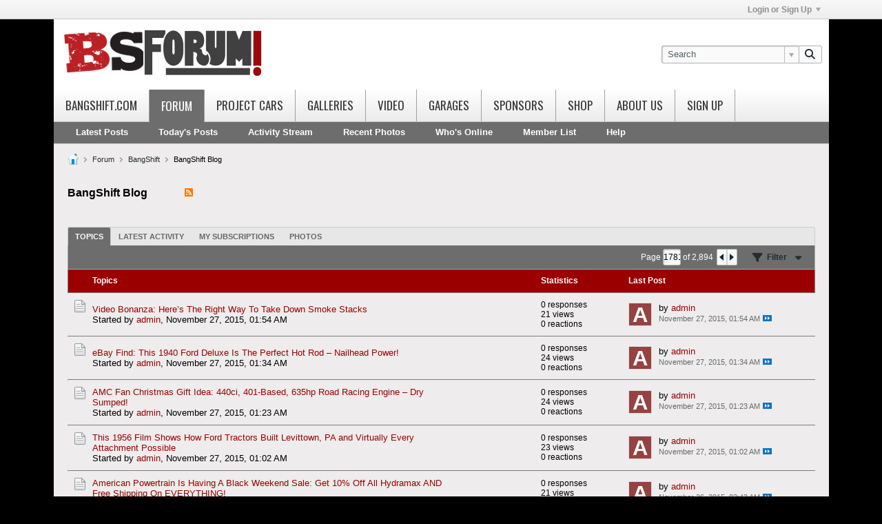

--- FILE ---
content_type: text/html; charset=utf-8
request_url: https://www.google.com/recaptcha/api2/aframe
body_size: 264
content:
<!DOCTYPE HTML><html><head><meta http-equiv="content-type" content="text/html; charset=UTF-8"></head><body><script nonce="lUpt-nYFjcocidxPH2xC0g">/** Anti-fraud and anti-abuse applications only. See google.com/recaptcha */ try{var clients={'sodar':'https://pagead2.googlesyndication.com/pagead/sodar?'};window.addEventListener("message",function(a){try{if(a.source===window.parent){var b=JSON.parse(a.data);var c=clients[b['id']];if(c){var d=document.createElement('img');d.src=c+b['params']+'&rc='+(localStorage.getItem("rc::a")?sessionStorage.getItem("rc::b"):"");window.document.body.appendChild(d);sessionStorage.setItem("rc::e",parseInt(sessionStorage.getItem("rc::e")||0)+1);localStorage.setItem("rc::h",'1769820829114');}}}catch(b){}});window.parent.postMessage("_grecaptcha_ready", "*");}catch(b){}</script></body></html>

--- FILE ---
content_type: text/javascript
request_url: https://bangshift.com/forum/js/inlinemod.js?c=0VCFK0
body_size: 5831
content:
/*
 =======================================================================*\
|| ###################################################################### ||
|| # vBulletin 6.1.4
|| # ------------------------------------------------------------------ # ||
|| # Copyright 2000-2025 MH Sub I, LLC dba vBulletin. All Rights Reserved.  # ||
|| # This file may not be redistributed in whole or significant part.   # ||
|| # ----------------- VBULLETIN IS NOT FREE SOFTWARE ----------------- # ||
|| # http://www.vbulletin.com | http://www.vbulletin.com/license.html   # ||
|| ###################################################################### ||
\*========================================================================*/
vBulletin.precache("cancel delete_posts delete_thread inline_moved inlinemod_auth inlinemod_auth_password_empty loading login manage_content manage_deleted merge_posts merge_threads_ginlinemod move_posts move_threads_ginlinemod not_much_would_be_accomplished_by_merging options please_select_at_least_one_post please_select_at_least_two_posts remove_redirects this_post_has_been_successfully_approved this_post_has_been_successfully_unapproved this_topic_has_been_stuck this_topic_has_been_successfully_approved this_topic_has_been_successfully_opened this_topic_has_been_successfully_unapproved this_topic_has_been_successfully_unstuck this_topic_is_closed this_topic_is_deleted this_topic_is_undeleted thread_redirects_removed unapproved you_did_not_select_any_valid_threads".split(" "),
[]);
(function(a,F,x,l,t){function q(){x.deleteCookie(u)}function z(b,d){return new Promise((c,e)=>{l.openTemplateConfirmDialog(t,{title:"spam_management",width:500,dialogClass:"inlinemod-spam-dialog",yesPhrase:"proceed_ellipsis",noPhrase:"cancel",onClickYes:f=>{f=f.find(".spam-form");d.userids=[];f.find(":input[name='userids[]']:checked").each(function(){d.userids.push(a(this).val())});d.banusergroupid=f.find(":input[name=usergroupid]").val();d.period=f.find(":input[name=period]").val();d.banreason=f.find(":input[name=banreason]").val();
d.report=b.find(":input[name=report]").is(":checked")?1:0;vBulletin.AJAX({url:vBulletin.normalizeAjaxUrl(f.attr("action")),cpaction:!0,data:d,title_phrase:"spam_management",error_phrase:"error_deleting_posts",success:function(g){c({response:g,postData:d})}})}},{name:"inlinemod_delete_spam",data:{nodeIds:d.nodeids,banusers:d.banusers}}).then(f=>{f.find(".spam-form").offon("submit",g=>{g.preventDefault()})})})}function A(b,d,c){c||(c="approve");var e=p(a(b)),f=c+"_threads",g="approve"==c?1:0;classes=
"unapproved";itemSelector=".list-item";statusPrefix="this_topic_has_been_successfully_";d&&(classes+=" b-post--unapproved",itemSelector=".js-post",statusPrefix="this_post_has_been_successfully_");if(0==e.length)r(f);else return vBulletin.AJAX({call:"/ajax/api/node/setApproved",cpaction:!0,data:{nodeids:e,approved:g},title_phrase:f,error_phrase:"error_un_approving_topics",allowEmptyResponse:!0,success:function(h){vBulletin.inlinemod.clear.apply(b);if(h)if("thread"==m){-1!=a.inArray(a(b).attr("data-node-id"),
h)&&a(".canvas-widget").toggleClass("unapproved",g);let n=a(".inlinemod-item .cb_inlinemod",k).filter((B,v)=>-1!=a.inArray(v.value,h));n.closest(itemSelector).toggleClass(classes,g);n.closest(".js-imcb-container").find(".js-unapprove-label").toggleClass("h-hide-imp",g);l.showStatusMessage(statusPrefix+(g?"approved":"unapproved"),"approve")}else C(b);else vBulletin.warning(f,"nothing_to_do")}}),!1}function C(b){(b=a(".filter-wrapper",a(b).parents(".conversation-toolbar")).data("object-instance"))&&
"function"==typeof b.applyFilters&&b.forceApplyFilters()}function D(b){(b.is(".inlinemod-item")?b:b.find(".inlinemod-item")).each(function(){var d=a(this);if(d.find(".js-photo-preview").length||d.find(".js-post-attachments").length)d.addClass("im-attach");else for(var c=a(".js-post__content-text",this),e=["img","iframe.restrain"],f=0;f<e.length;f++){var g=a(e[f],c).length,h=a(".bbcode_container "+e[f],c).length;if(0<g&&g!=h){d.addClass("im-attach");break}}})}function r(b){vBulletin.warning(b,"please_select_at_least_one_post")}
function p(b){return(b=b.attr("data-node-id"))?[b]:w()}function w(){var b=x.getCookie(u),d=[];b&&(d=b.split(","));return d}let u,m,k;F.ensureObj("inlinemod");vBulletin.inlinemod.delete_form_thread=function(){var b=this,d=p(a(b));0==d.length?r("delete_thread"):l.openTemplateConfirmDialog(t,{title:"delete_thread",width:500,dialogClass:"no-buttons-while-loading",yesPhrase:"delete_thread",noPhrase:"cancel",onClickYes:function(c){var e=c.find(".delete-posts-form"),f=e.find("input:radio[name=deletetype]:checked").val()||
1,g={hard:2==f?1:0,reason:e.find(":input[name=deletereason]").val(),nodeids:d,deleteother:e.find(":input[name=deleteother]").is(":checked")?1:0,report:e.find(":input[name=report]").is(":checked")?1:0,banusers:"ban"==e.find("input:radio[name=useraction]:checked").val()?1:0};g.deleteother||g.banusers||g.report?setTimeout(()=>{z(e,g).then(h=>{q();"thread"==m&&2==f?location.replace(a("#breadcrumbs .crumb a:last").attr("href")):(h=a(".filter-wrapper",a(b).parents(".conversation-toolbar")).data("object-instance"))&&
"function"==typeof h.applyFilters?h.forceApplyFilters():location.reload()})},500):vBulletin.AJAX({url:vBulletin.normalizeAjaxUrl(e.attr("action")),cpaction:!0,data:g,title_phrase:"delete_thread",error_phrase:"error_deleting_posts",success:function(h){q();if("thread"==m&&2==f)-1!=a.inArray(a(b).attr("data-node-id"),h)||-1!=a.inArray(pageData.nodeid,h)?location.replace(a("#breadcrumbs .crumb a:last").attr("href")):a("input.cb_inlinemod[type=checkbox]:checked",k).each(function(){-1!=a.inArray(a(this).val(),
h)&&a(this).parents(".inlinemod-item").remove()});else{-1!=a.inArray(a(b).attr("data-node-id"),h)&&a(".conversation-content-widget").addClass("deleted");var n=a(".filter-wrapper",a(b).parents(".conversation-toolbar")).data("object-instance");n&&"function"==typeof n.applyFilters?n.forceApplyFilters():location.reload()}}})}},{name:"inlinemod_delete_form",data:{postcount:d.length,nodeids:d,deleteposts:1,removeposts:1,firstpost:1}})};vBulletin.inlinemod.delete_dialog=function(b,d){l.openTemplateConfirmDialog(t,
{title:"delete_posts",width:500,dialogClass:"no-buttons-while-loading",yesPhrase:"delete_posts",noPhrase:"cancel",onClickYes:c=>{var e=c.find(".delete-posts-form"),f={hard:2==(e.find("input:radio[name=deletetype]:checked").val()||1)?1:0,reason:e.find(":input[name=deletereason]").val(),nodeids:b,deleteother:e.find(":input[name=deleteother]").is(":checked")?1:0,report:e.find(":input[name=report]").is(":checked")?1:0,banusers:"ban"==e.find("input:radio[name=useraction]:checked").val()?1:0};f.deleteother||
f.banusers||f.report?setTimeout(()=>{z(e,f).then(g=>{vBulletin.ensureFun(d)(g.response,g.postData);vBulletin.inlinemod.clear()})},500):vBulletin.AJAX({url:vBulletin.normalizeAjaxUrl(e.attr("action")),cpaction:!0,data:f,title_phrase:"delete_posts",error_phrase:"error_deleting_posts",success:g=>{vBulletin.ensureFun(d)(g,f);vBulletin.inlinemod.clear()}})}},{name:"inlinemod_delete_form",data:{postcount:b.length,nodeids:b,deleteposts:1,removeposts:1,firstpost:1}})};vBulletin.inlinemod.delete_form=function(){var b=
a(this),d=p(b);0==d.length?r("delete_posts"):vBulletin.inlinemod.delete_dialog(d,function(c,e){if(e.nodeids&&a.isArray(e.nodeids)){var f=!1;a.each(e.nodeids,function(g,h){-1==a.inArray(h,c)&&(f=!0)});f&&vBulletin.warning("delete_posts","error_deleting_one_or_more_posts")}q();m&&"thread"==m&&1==e.hard?!b||-1==a.inArray(b.attr("data-node-id"),c)&&-1==a.inArray(pageData.nodeid,c)?a("input.cb_inlinemod[type=checkbox]:checked",k).each(function(){-1!=a.inArray(a(this).val(),c)&&a(this).closest(".inlinemod-item").remove()}):
location.replace(a("#breadcrumbs .crumb a:last").attr("href")):(e=a(".filter-wrapper",b.parents(".conversation-toolbar")).data("object-instance"))&&"function"==typeof e.applyFilters?e.forceApplyFilters():location.reload()})};vBulletin.inlinemod.moveThreads=function(){var b=p(a(this));movephrase="move_threads_ginlinemod";0==b.length?r(movephrase):l.openTemplateConfirmDialog(t,{title:movephrase,width:500,dialogClass:"inlinemod-move-dialog",yesPhrase:movephrase,noPhrase:"cancel",onClickYes:d=>{d=d.find(".move-posts-form");
var c={};d.find("input[name=enableredirect]").prop("checked")&&(c.redirect=d.find("#rb_redirect_perm").prop("checked")?"perm":"expires","expires"==c.redirect&&(c.period=d.find("select[name=period]").val(),c.frame=d.find("select[name=frame]").val()));c={to_parent:d.find("select[name=destchannelid]").val(),nodeids:b,leaveRedirectData:c};vBulletin.AJAX({url:vBulletin.normalizeAjaxUrl(d.attr("action")),cpaction:!0,data:c,type:d.attr("method"),title_phrase:movephrase,error_phrase:"error_moving_threads",
success:function(e){q();l.alert(movephrase,"inline_moved","",()=>location.reload())}})}},{name:"inlinemod_move_form",data:{postcount:b.length},title_phrase:movephrase,error_phrase:"error_loading_move_form"})};vBulletin.inlinemod.movePosts=function(){var b=this,d=p(a(b));0==d.length?r("move_posts"):l.openTemplateConfirmDialog(t,{title:"move_posts",width:500,dialogClass:"inlinemod-moveposts-dialog",yesPhrase:"move_posts",noPhrase:"cancel",onClickYes:c=>{c=c.find(".move-posts-form");var e=c.find("input:radio[name=type]:checked").val()||
0;c={newtitle:c.find(':input[name="title"]').val(),to_parent:0==e?c.find(':input[name="destchannelid"]').val():c.find(':input[name="mergethreadurl"]').val().replace(pageData.baseurl+"/",""),nodeids:d,makeTopic:!0};vBulletin.AJAX({call:"/ajax/api/node/moveNodes",cpaction:!0,data:c,title_phrase:"move_posts",error_phrase:"error_moving_posts",success:function(f){q();if("thread"==m)-1!=a.inArray(a(b).attr("data-node-id"),f)||-1!=a.inArray(pageData.nodeid,f)?location.replace(a("#breadcrumbs .crumb a:last").attr("href")):
a("input.cb_inlinemod[type=checkbox]:checked",k).each(function(){-1!=a.inArray(a(this).val(),f)&&a(this).parents(".inlinemod-item").remove()});else{var g=a(".filter-wrapper",a(b).parents(".conversation-toolbar")).data("object-instance");g&&"function"==typeof g.applyFilters&&g.forceApplyFilters()}vBulletin.AJAX({call:"/ajax/api/route/getNodeUrl",data:{nodeid:f[0]},success:function(h){location.href=pageData.baseurl+h}})}})}},{name:"inlinemod_movePosts",data:{postcount:d.length},title_phrase:"move_posts",
error_phrase:"error_loading_move_form"})};vBulletin.inlinemod.stickThreads=function(b){b=b||"stick";let d=this,c=p(a(d)),e="stick"==b;if(0==c.length)r(b+"_threads");else return vBulletin.AJAX({call:"/ajax/api/node/setSticky",cpaction:!0,data:{nodeids:c,stick:e?1:0},title_phrase:b+"_threads",error_phrase:"error_sticking_topics",success:function(f){vBulletin.inlinemod.clear.apply(d);"thread"==m?(a(".canvas-widget").toggleClass("sticky",e),l.showStatusMessage(e?"this_topic_has_been_stuck":"this_topic_has_been_successfully_unstuck",
"stick")):(f=a(".filter-wrapper",a(d).parents(".conversation-toolbar")).data("object-instance"))&&"function"==typeof f.applyFilters&&("topic"==m&&f.updatePageNumber(1),f.forceApplyFilters())}}),!1};vBulletin.inlinemod.unstickThreads=function(){return vBulletin.inlinemod.stickThreads.apply(this,["unstick"])};vBulletin.inlinemod.openCloseThreads=function(b){var d=this,c=p(a(d));b||(b="open");if(0==c.length)return r(b+"_threads"),!1;vBulletin.AJAX({call:"/ajax/api/node/"+b+"Node",cpaction:!0,data:{nodeid:c},
title_phrase:b+"_threads",error_phrase:"error_open_close_topic",success:function(e){vBulletin.inlinemod.clear.apply(d);"thread"==m?(e=a(".canvas-widget"),"open"==b?(e.removeClass("showclosed"),"0"==a(".canvas-widget #canmoderate").val()&&e.removeClass("closed_content-entry-box"),e="this_topic_has_been_successfully_opened"):(e.addClass("showclosed"),"0"==a(".canvas-widget #canmoderate").val()&&e.addClass("closed_content-entry-box"),e="this_topic_is_closed"),l.showStatusMessage(e,"close")):(e=a(".filter-wrapper",
a(d).parents(".conversation-toolbar")).data("object-instance"))&&"function"==typeof e.applyFilters&&e.forceApplyFilters()}});return!1};vBulletin.inlinemod.approvePosts=function(b){return A(this,!0,b)};vBulletin.inlinemod.approveThreads=function(b){return A(this,!1,b)};vBulletin.inlinemod.changeAnswer=function(b){var d=a(this),c=p(d),e=d.data("starter")||0,f="set"==b,g=b+"asanswer",h="setAsAnswer",n={};b||(b="approve");if("remove"!=b){if(0==c.length||1<c.length||c[0]==e){vBulletin.warning(g,"setasanswer_onlyone");
return}n={nodeid:c[0],set:f?1:0}}else h="removeAnswers",n={nodeids:c};vBulletin.AJAX({call:"/ajax/api/node/"+h,cpaction:!0,data:n,title_phrase:g,error_phrase:"error_setasanswer",success:function(B){vBulletin.inlinemod.clear.apply(d[0]);if(B)if(l.showStatusMessage(f?"setasanswer_success":"unsetasanswer_success","setasanswer"),"thread"==m)if("remove"==b){let v=a(".js-post.pinned-answer");v.hide("slow",()=>{v.remove()});a(".js-post.isanswer").toggleClass("isanswer",!1)}else c.forEach(v=>{a('li.js-post[data-node-id="'+
v+'"]').toggleClass("isanswer",f)});else C(d[0]);else vBulletin.warning(g,"nothing_to_do")}});return!1};vBulletin.inlinemod.unfeatureThreads=function(){vBulletin.inlinemod.featureThreads.apply(this,["unfeature"])};vBulletin.inlinemod.featureThreads=function(b){b=b||"feature";let d=this,c=p(a(d)),e="feature"==b;if(0==c.length)r(b+"_threads");else return vBulletin.AJAX({call:"/ajax/api/node/setFeatured",cpaction:!0,data:{nodeids:c,set:e?1:0},title_phrase:b+"_threads",error_phrase:"error_featuring_topics",
success:function(f){vBulletin.inlinemod.clear.apply(d);if("thread"==m)-1!=a.inArray(a(d).attr("data-node-id"),f)&&a(".canvas-widget").toggleClass("featured",e),a(".inlinemod-item .cb_inlinemod",k).each(function(){-1!=a.inArray(this.value,f)&&a(this).closest(".list-item").toggleClass("unfeatured",!e)}),l.showStatusMessage("this_topic_has_been_"+(e?"featured":"unfeatured"),"feature");else{var g=a(".filter-wrapper",a(d).parents(".conversation-toolbar")).data("object-instance");g&&"function"==typeof g.applyFilters&&
g.forceApplyFilters()}}}),!1};vBulletin.inlinemod.undelete=function(){var b=this,d=p(a(b));if(0==d.length)r("undelete_threads");else return vBulletin.AJAX({call:"/ajax/api/node/undeleteNodes",cpaction:!0,data:{nodeids:d},title_phrase:"undelete_threads",error_phrase:"error_undeleting_topics",success:function(c){vBulletin.inlinemod.clear.apply(b);if("thread"==m)-1!=a.inArray(a(b).attr("data-node-id"),c)&&a(".conversation-content-widget").removeClass("deleted"),a(".inlinemod-item .cb_inlinemod",k).each(function(){-1!=
a.inArray(this.value,c)&&a(this).closest(".js-post").removeClass("deleted b-post--deleted")}),l.showStatusMessage("this_topic_is_undeleted","delete");else{var e=a(".filter-wrapper",a(b).parents(".conversation-toolbar")).data("object-instance");e&&"function"==typeof e.applyFilters&&e.forceApplyFilters()}}}),!1};vBulletin.inlinemod.unapprovePosts=function(){return vBulletin.inlinemod.approvePosts.apply(this,["unapprove"])};vBulletin.inlinemod.unapproveThreads=function(){return vBulletin.inlinemod.approveThreads.apply(this,
["unapprove"])};vBulletin.inlinemod.viewSelectedPosts=function(){0<w().length?window.location=pageData.baseurl+"/search?searchJSON="+encodeURIComponent(JSON.stringify({specific:w()})):vBulletin.error("inline_mod","nothing_to_view")};vBulletin.inlinemod.mergePosts=function(){let b=this,d=p(a(b));2>d.length?vBulletin.warning("merge_posts","please_select_at_least_two_posts"):l.openTemplateConfirmDialog(t,{title:"merge_posts",width:600,dialogClass:"inlinemod-mergeposts-dialog",yesPhrase:"merge_posts",
noPhrase:"cancel",onClickYes:c=>{var e=c.find("#hiddenVar_mergePosts").closest("form");e.find("[name=securitytoken]").remove();var f=e.serializeArray();f.push({name:"destnodeid",value:c.find(':input[name="destnodeid"]').val()});f.push({name:"destauthorid",value:c.find(':input[name="destauthorid"]').val()});f.push({name:"contenttype",value:e.attr("data-content-type")});vBulletin.AJAX({call:"/ajax/api/node/mergePosts",cpaction:!0,data:{input:f},title_phrase:"merge_posts",error_phrase:"error_merging_posts",
success:function(g){q();(g=a(".filter-wrapper",a(b).parents(".conversation-toolbar")).data("object-instance"))&&"function"==typeof g.applyFilters?g.forceApplyFilters():location.reload()}})}},{name:"inlinemod_mergePosts",data:{posts:d.join(","),postcount:d.length},title_phrase:"merge_posts",error_phrase:"error_loading_merge_form"}).then(c=>{let e=a(".js-content-entry form",c).data("content-type");a("body").trigger(e+"_editform_onload",[c,()=>{}])})};vBulletin.inlinemod.copyPosts=function(){var b=this,
d=p(a(b));0==d.length?r("copy_posts"):l.openTemplateConfirmDialog(t,{title:"copy_posts",width:500,dialogClass:"inlinemod-copyposts-dialog",yesPhrase:"copy_posts",noPhrase:"cancel",onClickYes:c=>{c=c.find(".copy-posts-form");var e=c.find("input:radio[name=type]:checked").val()||0;e={newtitle:c.find(':input[name="title"]').val(),to_parent:0==e?c.find(':input[name="destchannelid"]').val():c.find(':input[name="mergethreadurl"]').val().replace(pageData.baseurl+"/",""),nodeids:d};vBulletin.AJAX({url:vBulletin.normalizeAjaxUrl(c.attr("action")),
cpaction:!0,data:e,type:c.attr("method"),title_phrase:"copy_posts",error_phrase:"error_copying_posts",success:function(f){q();if("thread"==m){if(a.isPlainObject(f)){var g=0;a.each(f,function(h,n){if(a(".js-post[data-node-id={0}]".format(h)).hasClass("js-conversation-starter"))return g=n,!1});g||a.each(f,function(h,n){g=n;return!1});vBulletin.AJAX({call:"/ajax/api/route/getNodeUrl",data:{nodeid:g},success:function(h){location.href=pageData.baseurl+h}})}}else(f=a(".filter-wrapper",a(b).parents(".conversation-toolbar")).data("object-instance"))&&
"function"==typeof f.applyFilters?f.forceApplyFilters():location.reload()}})}},{name:"inlinemod_copyPosts",data:{postcount:d.length},title_phrase:"copy_posts",error_phrase:"error_loading_copy_posts_form"}).then(c=>{const e=c.find(".js-copy-to-existing"),f=c.find(".js-copy-to-new"),g=c.find(".js-check-existing");c=c.find(".js-check-new");a(g).offon("click change input",h=>{e.prop("checked",!0);console.log(h)});a(c).offon("click change input",h=>{f.prop("checked",!0);console.log(h)})})};vBulletin.inlinemod.mergeThreads=
function(){var b=this,d=w();2>d.length?vBulletin.warning("merge_threads_ginlinemod",1==d.length?"not_much_would_be_accomplished_by_merging":"you_did_not_select_any_valid_threads"):l.openTemplateConfirmDialog(t,{title:"merge_threads_ginlinemod",width:500,dialogClass:"inlinemod-merge-dialog",yesPhrase:"merge_threads_ginlinemod",noPhrase:"cancel",onClickYes:c=>{c=c.find(".merge-threads-form");var e={};c.find("input[name=enableredirect]").prop("checked")&&(e.redirect=c.find("#rb_redirect_perm").prop("checked")?
"perm":"expires","expires"==e.redirect&&(e.period=c.find("select[name=period]").val(),e.frame=c.find("select[name=frame]").val()));e={targetnodeid:c.find('select[name="targetnodeid"]').val(),nodeids:d,leaveRedirectData:e};vBulletin.AJAX({url:vBulletin.normalizeAjaxUrl(c.attr("action")),cpaction:!0,data:e,type:c.attr("method"),title_phrase:"merge_threads_ginlinemod",error_phrase:"error_merging_threads",success:function(f){q();(f=a(".filter-wrapper",a(b).parents(".conversation-toolbar")).data("object-instance"))&&
"function"==typeof f.applyFilters?f.forceApplyFilters():location.reload()}})}},{name:"inlinemod_mergeThreads",data:{postcount:d.length,nodeids:d},title_phrase:"merge_threads_ginlinemod"})};vBulletin.inlinemod.manage_deleted_form=function(b){function d(){var f=a(".manage-deleted-form"),g=a(".manage-deleted-form input:radio[name=deletetype]:checked").val();g&&(a("input:checkbox[name=keep_attachments]",f).prop("disabled",1!=g),a("input:checkbox[name=topicopen]",f).prop("disabled",2!=g),a("input:checkbox[name=topicsticky]",
f).prop("disabled",2!=g),a("input:checkbox[name=topicvisible]",f).prop("disabled",2!=g));f.find("select.prefixid").selectBox()}var c=a(this),e=b?b:c.parents(".js-post").attr("data-node-id");l.openTemplateConfirmDialog(t,{title:b?"manage_content":"manage_deleted",width:510,dialogClass:"inlinemod-delete-dialog",yesPhrase:"save",noPhrase:"cancel",onClickYes:f=>{f=f.find(".manage-deleted-form");vBulletin.AJAX({url:vBulletin.normalizeAjaxUrl(f.attr("action")),cpaction:!0,data:{nodeid:e,params:{deletetype:f.find("input:radio[name=deletetype]:checked").val()||
0,reason:f.find(":input[name=deletereason]").val(),prefixid:f.find("select[name=prefixid]").val()||0,topictitle:f.find("input:text[name=topic_title]").val()||"",moderator_notes:f.find("textarea[name=moderator_notes]").val()||"",post_icon:f.find("input:radio[name=iconid]:checked").val()||0,keep_attachments:f.find("input:checkbox[name=keep_attachments]:checked").val()?1:0,option_open:f.find("input:checkbox[name=topicopen]:checked").val()?1:0,option_sticky:f.find("input:checkbox[name=topicsticky]:checked").val()?
1:0,option_visible:f.find("input:checkbox[name=topicvisible]:checked").val()?1:0}},success:function(g){q();(g=a(".conversation-toolbar .filter-wrapper",a(c).parents(".inlinemod-container")).data("object-instance"))&&"function"==typeof g.applyFilters?g.forceApplyFilters():location.reload()},error_phrase:"error_moderating_post"})}},{name:"inlinemod_manage_deleted",data:{nodeid:e,isblogcomment:1==c.parents(".js-comments--blog").length?1:0,isarticlecomment:1==c.parents(".js-comments--article").length?
1:0}}).then(f=>{f.dialog("option","position",{of:window});a(document).offon("click",".manage-deleted-form input:radio[name=deletetype]",d);d()})};vBulletin.inlinemod.editTopic=function(){var b=a(this).attr("data-node-id");vBulletin.inlinemod.manage_deleted_form(b)};vBulletin.inlinemod.removeRedirect=function(){var b=a(this).attr("data-node-id");vBulletin.AJAX({call:"/ajax/api/content_redirect/removeRedirectsFromNode",data:{nodeid:b},success:function(d){vBulletin.alert("remove_redirects","thread_redirects_removed")}})};
vBulletin.inlinemod.selectAll=function(){E(a(this),!0,"")};vBulletin.inlinemod.selectNone=function(){vBulletin.inlinemod.clear.apply(this)};vBulletin.inlinemod.selectClass=function(b){E(a(this),!0,"."+b)};vBulletin.inlinemod.invertSelection=function(){a(".inlinemod-item .cb_inlinemod",a(this).parents(".inlinemod-container")).each(function(){var b=a(this);b.prop("checked",!b.prop("checked"));y(b)})};vBulletin.inlinemod.clear=function(){var b=a(this).parents(".inlinemod-container");a(".inlinemod-item .cb_inlinemod:checked",
b).each(function(){a(this).prop("checked",!1).closest(".inlinemod-item").removeClass("inlinemod_highlight")});a(".js-inlinemod-main-checkbox",b).prop("checked",!1);q()};var E=function(b,d,c){a(".inlinemod-item"+c+" .cb_inlinemod",b.parents(".inlinemod-container")).each(function(){var e=a(this);e.prop("checked",d);y(e)})},y=function(b){var d=b.val(),c=w();if(b.prop("checked"))b.closest(".inlinemod-item").addClass("inlinemod_highlight"),-1==a.inArray(d,c)&&c.push(d),d=a(".inlinemod-item .cb_inlinemod",
k),d.length==d.filter(":checked").length&&a(".js-inlinemod-main-checkbox",k).prop("checked",!0);else{b.closest(".inlinemod-item").removeClass("inlinemod_highlight");b=[];for(var e=0;e<c.length;e++)c[e]!=d&&b.push(c[e]);c=b;a(".js-inlinemod-main-checkbox",k).prop("checked",!1)}cookie_str=c.join(",");x.setCookie(u,cookie_str)};vBulletin.inlinemod.markRead=function(){var b=a(this).closest(".channel-content-widget").attr("data-node-id");vBulletin.markchannelsread(b,{success:function(){location.reload()}})};
vBulletin.inlinemod.init=function(b){b=b instanceof a?b:a(b);0==b.length&&(b=a("body"));k=b.hasClass("inlinemod-container")?b:a(".inlinemod-container",b);m=a(".moderationmenu_container",k).attr("data-view");u=pageData.inlinemod_cookie_name+"_"+m;var d=w();if(0<d.length){var c=0;b=a(".inlinemod-item .cb_inlinemod",k).each(function(){-1!=a.inArray(this.value,d)&&(c++,a(this).prop("checked",!0),a(this).closest(".inlinemod-item").addClass("inlinemod_highlight"))});a(".js-inlinemod-main-checkbox",k).prop("checked",
0<c&&c==b.length)}D(k);a(document).on("vb-loadnewposts",function(e,f){D(f.insertedHtml)})};a(document).ready(function(){k=a(".inlinemod-container");u||(k.is(":visible")?vBulletin.inlinemod.init(k):u=pageData.inlinemod_cookie_name);a(".inlinemod-container .js-inlinemod-main-checkbox").off("click mouseover").on("click",function(){vBulletin.inlinemod[this.checked?"selectAll":"selectNone"].apply(this)}).on("mouseover",function(){this.title=this.checked?a(this).attr("data-title-unselect"):a(this).attr("data-title-select")});
a(".inlinemod-container").off("click",".inlinemod-item input.cb_inlinemod").on("click",".inlinemod-item input.cb_inlinemod",function(b){y(a(this))});a(".moderationmenu_container .moderation-action a[data-action], .js-markread").off("click").on("click",function(b){b.stopPropagation();a(this).closest(".js-comp-menu-dropdown").removeClass("b-comp-menu-dropdown--open");var d=a(this).attr("data-action");if(!d)return console.warn("Unable to find the inline moderation function name."),!1;b=vBulletin.inlinemod[d];
"function"==typeof b?(d=(d=a(this).attr("data-params"))?d.split(","):[],b.apply(this,d)):console.warn('Unable to find the inline moderation function "{0}". Please ensure that it is defined in inlinemod.js.'.format("vBulletin.inlinemod."+d));return!1});a(".conversation-content-widget").off("click",".conversation-status-message .close").on("click",".conversation-status-message .close",function(){a(this).parent().fadeOut("slow")});return!1})})(jQuery,vBulletin,vBulletin.storagetools,vBulletin.dialogtools,
vBulletin.ajaxtools);
